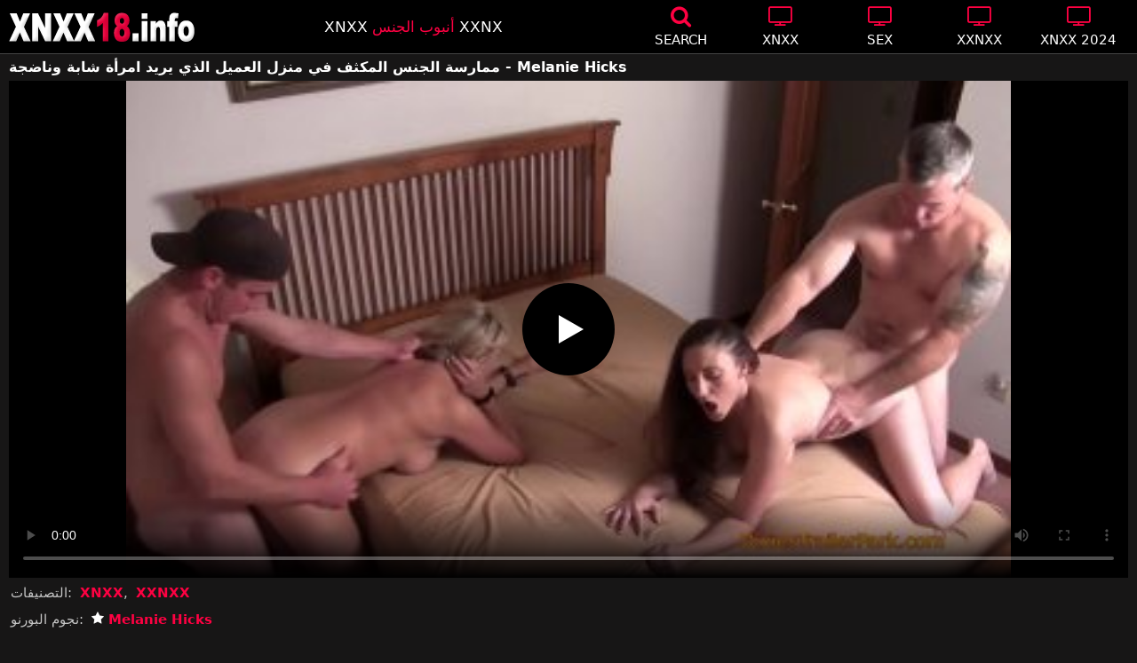

--- FILE ---
content_type: text/html; charset=UTF-8
request_url: https://xnxx18.info/%D9%85%D9%85%D8%A7%D8%B1%D8%B3%D8%A9-%D8%A7%D9%84%D8%AC%D9%86%D8%B3-%D8%A7%D9%84%D9%85%D9%83%D8%AB%D9%81-%D9%81%D9%8A-%D9%85%D9%86%D8%B2%D9%84-%D8%A7%D9%84%D8%B9%D9%85%D9%8A%D9%84-%D8%A7%D9%84%D8%B0/
body_size: 11794
content:
<!DOCTYPE html><html lang=ar><head><meta charset="utf-8"><meta name="viewport" content="width=device-width, initial-scale=1"><title>ممارسة الجنس المكثف في منزل العميل الذي يريد امرأة شابة وناضجة - Melanie Hicks</title><meta name="description" content="يمارس الجنس مع امرأة ناضجة ولكن أيضًا مع امرأة شابة في المنزل ويلتزمان به عندما يتعلق الأمر بالسيطرة الجنسية. - XNXX"><meta property="og:type" content="video.other"><meta property="og:title" content="ممارسة الجنس المكثف في منزل العميل الذي يريد امرأة شابة وناضجة - Melanie Hicks"><meta property="og:description" content="يمارس الجنس مع امرأة ناضجة ولكن أيضًا مع امرأة شابة في المنزل ويلتزمان به عندما يتعلق الأمر بالسيطرة الجنسية. - XNXX"><meta property="og:url" content="https://xnxx18.info/%d9%85%d9%85%d8%a7%d8%b1%d8%b3%d8%a9-%d8%a7%d9%84%d8%ac%d9%86%d8%b3-%d8%a7%d9%84%d9%85%d9%83%d8%ab%d9%81-%d9%81%d9%8a-%d9%85%d9%86%d8%b2%d9%84-%d8%a7%d9%84%d8%b9%d9%85%d9%8a%d9%84-%d8%a7%d9%84%d8%b0/"><meta property="og:site_name" content="XNXX 2026 ، XXNXX ، فيديوهات جنسية مجانية www.xnxx.com"><meta name="twitter:card" content="summary_large_image"><meta name="twitter:title" content="ممارسة الجنس المكثف في منزل العميل الذي يريد امرأة شابة وناضجة - Melanie Hicks"><meta name="twitter:description" content="يمارس الجنس مع امرأة ناضجة ولكن أيضًا مع امرأة شابة في المنزل ويلتزمان به عندما يتعلق الأمر بالسيطرة الجنسية. - XNXX"><meta name="twitter:image" content="/thumb_vid/29034/29034.jpg"><link rel="shortcut icon" href=https://xnxx18.info/favicon.ico type=image/x-icon><link rel=icon href=https://xnxx18.info/favicon.ico type=image/x-icon><style>@font-face{font-family:'icomoon';src:url('/fonts/icomoon.eot');src:url('/fonts/icomoon.eot') format('embedded-opentype'), url('/fonts/icomoon.ttf') format('truetype'), url('/fonts/icomoon.woff') format('woff'), url('/fonts/icomoon.svg') format('svg');font-weight:normal;font-style:normal;font-display:block}[class^="icon-"],[class*=" icon-"]{font-family:'icomoon' !important;speak:none;font-style:normal;font-weight:normal;font-variant:normal;text-transform:none;line-height:1;-webkit-font-smoothing:antialiased;-moz-osx-font-smoothing:grayscale}.icon-tag:before{content:"\e909"}.icon-clock-o:before{content:"\e900"}.icon-bars:before{content:"\e908"}.icon-calendar:before{content:"\e901"}.icon-tags:before{content:"\e902"}.icon-star:before{content:"\e903"}.icon-tasks:before{content:"\e904"}.icon-television:before{content:"\e905"}.icon-tv:before{content:"\e905"}.icon-search:before{content:"\e906"}.icon-video-camera:before{content:"\e907"}html,body{font-family:-apple-system,system-ui,BlinkMacSystemFont,Segoe UI,Roboto,Oxygen,Ubuntu,Cantarell,Fira Sans,Droid Sans,Helvetica Neue,sans-serif;background-color:#171616;margin:0;padding:0;color:#fff}a{text-decoration:none;color:#fff}a:focus{outline:0}h1,h2,h3,h4,h5{font-size:17px;margin:0 0 6px;padding:0}input:focus,textarea:focus,select:focus{outline:none}.site-desc,.desc{font-size:17px;font-weight:normal;margin:0}.site-desc b, .desc b{color:#ff0142;font-weight:normal}ul,p{list-style:none;margin:0;padding:0}h1.headline{font-size:1.2em}h2.headline{font-size:18px;font-weight:700;display:block}.margin{margin:20px 0}.roz{color:#ff0142}.white{color:#fff}.black{color:#535353}.clear{clear:both}.center{text-align:center}.header{top:0;left:0;width:100%;height:60px;z-index:1000;background:#000;display:flex;border-bottom:1px solid #444}.header-wrapper{width:1470px;margin:0 auto;padding-top:5px;max-height:50px;height:50px;-webkit-box-pack:justify;justify-content:space-between;-webkit-box-align:center;align-items:center;display:flex}.mobile-menu{font-size:32px;display:none}.onlymob{display:none !important}.mob-header{height:110px}.logo{background:url(/images/logo.png) no-repeat;height:35px;width:210px;text-indent:-99em;float:left;overflow:hidden}.site-info{width:260px;text-align:center}.displayyes{display:block}.displayno{display:block}.nav ul{display:flex}.nav li{width:110px;height:55px;max-height:70px;min-height:30px;display:flex;cursor:pointer;border-left:1px solid transparent;border-right:1px solid transparent;-webkit-box-align:center;-webkit-box-pack:center}.nav li:hover{border-left-color:#909090;border-right-color:#909090}.nav li a,.bbx{color:#FFF;display:-webkit-box;display:-ms-flexbox;display:flex;height:100%;width:100%;-webkit-box-pack:center;-ms-flex-pack:center;justify-content:center;-webkit-box-align:center;-ms-flex-align:center;align-items:center;font-size:25px;font-weight:400;line-height:55px;text-transform:uppercase;text-decoration:none;-webkit-box-orient:vertical;-webkit-box-direction:normal;-ms-flex-direction:column;flex-direction:column}.text-menu{font-size:15px;line-height:18px;margin:5px 0 0}.search-video{font-size:28px;display:none}.content{width:100%}.conter h1,h2{margin:7px 0 5px}.conte a{color:#f8411c}.content{margin:0 auto;width:1470px;padding:5px 0 20px;min-height:845px}.tags{font-size:13px;margin:0 0 20px;width:100%;float:left}.tags li{display:inline-block;margin:0 0.5% 10px 0.5%;width:19%}.player-wrapper{width:100%}.player{height:560px;position:relative}.chann{background:#b50b35;color:#fff;padding:8px;text-align:center;font-weight:400;display:block;-o-transition:background-color .3s;transition:background-color .3s;margin:12px 0}.chann .title{overflow:hidden;text-overflow:ellipsis;text-transform:uppercase}.video-description{padding:7px 0 0 2px;color:#c6c6c6}.video-description b{color:#fff}.bolded{font-weight:700;margin:0 0 0 4px;color:#ff0142;line-height:25px}.bolded:hover{color:#fff}.similar{font-size:18px;margin:15px 0 15px;display:inline-block;width:100%}.more-videos{text-align:center;margin:10px 0 20px}.more-videos a{width:260px;margin:0 0.8% 0 0;background-color:#ff0142;color:#000;padding:10px 0;border-radius:2px;display:inline-block}.top-tags{position:relative;width:100%;margin-bottom:5px;text-align:center;overflow:hidden;text-overflow:ellipsis}.top-tag{display:inline-block;background-color:#2f2c2c;color:#ddd;font-weight:700;font-size:13px;height:40px;line-height:40px;padding:0 15px;margin:4px 3px;border-radius:4px;-webkit-transition:background-color .15s linear;transition:background-color .15s linear;white-space:nowrap}.top-tag:hover{background-color:#ff0142}.video-item{position:relative;float:left;margin:0 0.5% 15px;width:24%;height:auto}.video-item img{width:100%;height:100%;border-radius:5px;position:absolute;top:0;bottom:0;object-fit:cover}.video-thumb{width:100%;display:block;margin:auto}.video-thumb a{width:100%;position:relative;padding-top:53%;display:block}.video-title-cat{float:left;font-size:15px;margin-left:2px;font-weight:bold}.video-title a{font-size:14px;color:#fff;margin-top:5px;line-height:14px;height:18px;overflow:hidden;text-overflow:ellipsis;white-space:nowrap;display:block}.video-hd{padding:0 5px 2px;background:#ff0142;color:#fff;position:absolute;top:7px;right:3px;border-radius:5px;font-size:15px;font-weight:600}.video-found{float:right;font-size:15px}.video-item:hover .video-title a{color:#ff0142}.star-item{width:356px}.star-item img{border-radius:5px}.star-item{position:relative;float:left;margin:0 5px 14px;width:284px;height:auto}.star-item-title{float:left;font-size:14px;margin-left:2px;font-weight:bold}.star-item-videos{float:right;font-size:15px;margin-right:2px}.video-info{position:absolute;display:block;right:3px;bottom:25px;color:#fff;background:rgba(0, 0, 0, 0.77);border-radius:4px;padding:4px 6px;text-align:center;font-size:14px}.pages{margin:30px 0;text-align:center;clear:both}.current{background-color:#ff0142 !important}.page-item:hover{background-color:#ff0142 !important}.page-item,.prev-page-desk{background-color:#222;border:none;color:#fff;font-size:15px;line-height:40px;padding:14px;margin:0 2px;font-weight:normal;-webkit-transition:background-color .15s linear;transition:background-color .15s linear}.prev-page{display:inline-block;width:48%;margin:0 0.8% 0 0;background-color:#ff0142;color:#000;padding:10px 0;border-radius:2px}.next-page{display:none;width:48%;margin:0 0 0 0.5%;background-color:#ff0142;color:#000;padding:10px 0;border-radius:2px}.list-trends{margin:20px 0;font-size:13px}.list-trends li{display:inline-block;width:15%;margin:0.25% 0.7%;padding:10px 0;border-bottom:1px solid #444;white-space:nowrap;text-overflow:ellipsis;overflow:hidden}.list-trends li a{font-weight:bold}.list-trends li a:hover{color:#ff0142}.channel-title,.tag-title{float:left;margin:15px}.channel-vids,.tag-vids{float:right;margin:15px}.channels{float:left;width:100%;margin-bottom:20px}.channels li{font-size:16px;width:18.8%;float:left;border-bottom:1px solid #444;margin:0 0.5%;font-weight:bold}.tags li{font-size:16px;width:18.8%;float:left;border-bottom:1px solid #444;margin:0 0.5%}.site-description{font-size:13px;margin:0 0 20px}.site-description p{margin:3px 0 5px;color:#f4f4f4}.site-description h4 b, h2 b, h3 b{color:#fff;font-weight:bold}.aboutus{text-align:center;margin:5px 0 0}.aboutus img{margin:10px 0 0}.aboutus a{font-size:0.83rem;font-weight:700;padding:0 10px}.aboutus a:hover{color:#ff0142}.aboutus .last{border-right:none}.footer{margin:0 auto;text-align:center;color:#d0d0d0;background:#000;border-top:1px solid #444;font-size:12px;line-height:22px}.footer a{margin:6px 6px 0;font-size:15px;font-weight:bold;display:inline-block}.footer p{margin:3px 0 7px}.search-pop{position:absolute;display:none;top:10%;min-height:41px;max-height:451px;height:41px;width:80%;left:50%;-webkit-transform:translateX(-50%);transform:translateX(-50%);background:#fff;-webkit-box-shadow:-23.9px 29.5px 43px 0 rgba(0, 0, 0, 0.28);box-shadow:-23.9px 29.5px 43px 0 rgba(0, 0, 0, 0.28);border:solid 10px #ff0142;max-width:430px;padding:20px 30px 20px 20px;z-index:9999}.search-text{height:40px;padding:0 45px 0 15px;border:1px solid #ccc;border-radius:20px;background:#fff;color:#303030;font-size:18px;line-height:40px;box-sizing:border-box;transition:box-shadow .15s ease;float:left;width:100%}.search-submit{border:0;right:10px;margin-left:-37px;background:none;cursor:pointer;padding:7px 0 0;font-size:22px}.search-pop-close::before,.search-pop-close::after{content:'';position:absolute;top:50%;left:50%;-webkit-transform:translate(-50%, -50%) rotate(45deg);transform:translate(-50%, -50%) rotate(45deg);width:2px;height:30px;background-color:#fff}.search-pop-close::after{-webkit-transform:translate(-50%, -50%) rotate(-45deg);transform:translate(-50%, -50%) rotate(-45deg)}.search-pop-close{position:absolute;top:-35px;right:-35px;width:60px;height:60px;border-radius:50px;background-color:#ff0142;cursor:pointer}video{width:100%;height:100%;background:#000}video:focus{outline:0}#video-play{position:absolute;top:50%;left:50%;transform:translate(-50%, -50%);width:6.5em;height:6.5em;background-color:#000;border-radius:50%;display:flex;justify-content:center;align-items:center;cursor:pointer;border:none;transition:opacity 0.3s}#video-play::before{content:'';display:inline-block;width:0;height:0;font-size:40px;margin-left:5px;border-left:0.7em solid white;border-top:0.4em solid transparent;border-bottom:0.4em solid transparent}.playing #video-play{display:none}@media (max-width: 1490px){.header-wrapper{width:100%;padding:5px 10px 0 10px}h1.headline{font-size:1em}.content{width:auto;padding-left:10px;padding-right:10px}.video-description{font-size:15px;padding:5px 0 0 2px}.similar{font-size:16px;margin:12px 0 15px}.video-item{width:24%;margin:0 0.5% 15px}.video-item img{border:0}.video-hd{top:3px;font-size:14px}.star-item{margin:0 0.5% 14px;width:19%}.video-info{font-size:12px}.list-trends li{width:18%;margin:0.25% 0.8%}.footer{width:100%}.channels li, .tags li{width:23.8%}}@media (max-width: 1230px){.list-trends li{width:23%;margin:0.25% 0.8%}.star-item{position:relative;float:left;margin:0 0.5% 14px;width:24%;height:auto}.channels li, .tags li{width:31.8%}}@media (max-width: 1200px){.site-info{display:none}}@media (max-width: 1005px){.header-wrapper{width:100%;padding:5px 10px 0 10px}.mobile-menu,.search-video{display:block}.logo{margin:0 auto;float:unset}#nav ul{position:absolute;z-index:950;width:100%;background:#303030;right:0;display:block}#nav li{border-bottom:1px solid #000;height:unset;width:unset}#nav li a{display:block;position:relative;height:22px;padding-left:10px;background:#303030;font-size:15px;padding:11px 0 11px 5px}.nav{display:none;width:100%;height:45px;position:absolute;top:60px;margin:0 0 0 -10px;padding:2px 0 0 0;border-top:1px solid #444}ul>li.nomob{display:none}.nav li{width:19%;height:45px;min-height:30px;border-left:0;border-right:0;margin:0 1% 0 0}.nav li a{font-size:13px;line-height:unset}.text-menu{font-size:16px;line-height:unset;margin:5px 0 0 3px}.onlymob{display:block !important}.top-tags{display:none}h2.headline{font-size:16px}h1,h2,h3,h4,h5{font-size:14px}.site-desc{font-size:14px}.player{height:54vw}.video-item{width:32%;margin:0 0.66% 15px}.video-hd{font-size:13px}.star-item{margin:0 0.66% 14px;width:32%}.channels li, .tags li{font-size:13px;width:48.8%}.channel-title,.channel-vids,.tag-title,.tag-vids{margin:10px}.page-item{display:none}.prev-page,.next-page{font-size:13px;display:inline-block}.search-pop{width:70%}}@media (max-width: 900px){.list-trends li{width:30%;margin:0.25% 1.4%}}@media (max-width: 720px){.video-item{width:48%;margin:0 1% 15px}.star-item{margin:0 0.9% 14px;width:48.2%}.list-trends li{width:48%;margin:0.6% 0.7%}.search-pop-close::before,.search-pop-close::after{height:20px}.search-pop{padding:15px 20px 15px 15px;border:solid 7px #ff0142}.search-pop-close{top:-23px;right:-23px;width:40px;height:40px}.search-text{font-size:16px}.aboutus a{font-size:0.7rem}}@media (max-width: 470px){h1,h2,h3,h4,h5{font-size:16px}.site-desc{font-size:14px}.header-wrapper{width:100%;padding:5px 5px 0 5px}.content{width:auto;padding-left:5px;padding-right:5px}.player{height:55vw;max-height:105vw}#video-play{top:48%;width:5.5em;height:5.5em}.text-menu{text-transform:none}.nav{margin:0 0 0 -5px}h1.headline{font-size:16px}h2.headline{font-size:16px}.similar{font-size:15px;margin:12px 0 5px}.video-description{font-size:14px;padding:3px 0 0 2px}.bolded{font-size:15px;line-height:23px;margin:0 0 0 5px}.video-item{width:48% !important;margin:0 1% 15px !important}.star-item{margin:0 0 10px;width:100%}.channels li, .tags li{font-size:15px;width:100%;padding:0;margin:0}.channel-title,.channel-vids,.tag-title{margin:15px 5px}.list-trends li{width:100%;margin:0}.video-info{font-size:12px}.more-videos a{font-size:14px}.aboutus a{font-size:0.72rem}}</style><meta name='robots' content='max-image-preview:large'><style id=wp-img-auto-sizes-contain-inline-css>img:is([sizes=auto i],[sizes^="auto," i]){contain-intrinsic-size:3000px 1500px}</style><link rel=canonical href=https://xnxx18.info/%d9%85%d9%85%d8%a7%d8%b1%d8%b3%d8%a9-%d8%a7%d9%84%d8%ac%d9%86%d8%b3-%d8%a7%d9%84%d9%85%d9%83%d8%ab%d9%81-%d9%81%d9%8a-%d9%85%d9%86%d8%b2%d9%84-%d8%a7%d9%84%d8%b9%d9%85%d9%8a%d9%84-%d8%a7%d9%84%d8%b0/ ></head><body><div class=header id=header><div class=header-wrapper><div class=mobile-menu id=mobile-menu onclick=mobile_menu()> <i class="roz icon-bars"></i></div> <a class=logo href=/ target=_self title=XNXX>XNXX</a><div class=site-info><div class=site-desc>XNXX <b>أنبوب الجنس</b> XXNX</div></div><div class=nav id=nav><ul> <li class=nomob><div class=bbx onclick=search_show()><i class="roz icon-search"></i> <span class=text-menu>Search</span></div></li> <li><a href=https://xnxx18.info/x/xnxx/ title=XNXX><i class="roz icon-tv"></i> <span class=text-menu>XNXX</span></a></li> <li><a href=https://xnxx18.info/x/sex/ title=SEX><i class="roz icon-tv"></i> <span class=text-menu>SEX</span></a></li> <li><a href=https://xnxx18.info/x/xxnxx/ title=XXNXX><i class="roz icon-tv"></i> <span class=text-menu>XXNXX</span></a></li> <li><a href=https://xnxx18.info/x/xnxx-2024/ title="XNXX 2024"><i class="roz icon-tv"></i> <span class=text-menu>XNXX 2024</span></a></li> <li class=onlymob><a href=https://xnxx18.info/x/brazzers/ title=BRAZZERS><i class="roz icon-tv"></i> <span class=text-menu>BRAZZERS</span></a></li><li class=onlymob><a href=https://xnxx18.info/x/redtube/ title=REDTUBE><i class="roz icon-tv"></i> <span class=text-menu>REDTUBE</span></a></li><li class=onlymob><a href=https://xnxx18.info/x/tube8/ title=TUBE8><i class="roz icon-tv"></i> <span class=text-menu>TUBE8</span></a></li><li class=onlymob><a href=https://xnxx18.info/x/xhamster/ title=XHAMSTER><i class="roz icon-tv"></i> <span class=text-menu>XHAMSTER</span></a></li><li class=onlymob><a href=https://xnxx18.info/x/xvideos/ title=XVIDEOS><i class="roz icon-tv"></i> <span class=text-menu>XVIDEOS</span></a></li><li class=onlymob><a href=https://xnxx18.info/x/xxnx/ title=XXNX><i class="roz icon-tv"></i> <span class=text-menu>XXNX</span></a></li><li class=onlymob><a href=https://xnxx18.info/x/xxx/ title=XXX><i class="roz icon-tv"></i> <span class=text-menu>XXX</span></a></li><li class=onlymob><a href=https://xnxx18.info/x/youporn/ title=YOUPORN><i class="roz icon-tv"></i> <span class=text-menu>YOUPORN</span></a></li></ul></div><div class=search-video id=search-video onclick=search_show()> <i class=icon-search></i></div></div></div><div class=content><h1 class="headline">ممارسة الجنس المكثف في منزل العميل الذي يريد امرأة شابة وناضجة - Melanie Hicks</h1><div class=player-wrapper><div class=player id=player><video id=videoplayer preload=none poster=/thumb_vid/29034/29034.jpg controls playsinline> <source src="https://cdn.xnxx18.info/video/?v=29034&e=1769412985&t=aUFaenBrb2hZVFZEL3ByQUxqWlpzUT09" type=application/vnd.apple.mpegurl></video><div id=video-play></div></div><div class=video-description> التصنيفات: <a href=https://xnxx18.info/x/xnxx/ title=XNXX class=bolded>XNXX</a>, <a href=https://xnxx18.info/x/xxnxx/ title=XXNXX class=bolded>XXNXX</a></div><div class=video-description> نجوم البورنو: <a href="https://xnxx18.info/?s=Melanie+Hicks" class=bolded title="Melanie Hicks"><i class="white icon-star"></i> Melanie Hicks</a></div><div class=video-description> قناة اباحية: <a href="https://xnxx18.info/?s=Dixies+Trailer+Park" class=bolded title="Dixies Trailer Park"><i class="white icon-tv"></i> Dixies Trailer Park</a></div><div class=video-description>وصف: <b>يمارس الجنس مع امرأة ناضجة ولكن أيضًا مع امرأة شابة في المنزل ويلتزمان به عندما يتعلق الأمر بالسيطرة الجنسية.</b></div><div class=video-description> العلامات: <a class=bolded href=https://xnxx18.info/t/%d8%a7%d9%84%d8%ac%d9%86%d8%b3/  title=الجنس rel=tag>الجنس</a>, <a class=bolded href=https://xnxx18.info/t/%d8%a7%d9%84%d8%b0%d9%8a/  title=الذي rel=tag>الذي</a>, <a class=bolded href=https://xnxx18.info/t/%d8%a7%d9%84%d8%b9%d9%85%d9%8a%d9%84/  title=العميل rel=tag>العميل</a>, <a class=bolded href=https://xnxx18.info/t/%d8%a7%d9%84%d9%85%d9%83%d8%ab%d9%81/  title=المكثف rel=tag>المكثف</a>, <a class=bolded href=https://xnxx18.info/t/%d8%a7%d9%85%d8%b1%d8%a3%d8%a9/  title=امرأة rel=tag>امرأة</a>, <a class=bolded href=https://xnxx18.info/t/%d8%b4%d8%a7%d8%a8%d8%a9/  title=شابة rel=tag>شابة</a>, <a class=bolded href=https://xnxx18.info/t/%d9%85%d9%85%d8%a7%d8%b1%d8%b3%d8%a9/  title=ممارسة rel=tag>ممارسة</a>, <a class=bolded href=https://xnxx18.info/t/%d9%85%d9%86%d8%b2%d9%84/  title=منزل rel=tag>منزل</a>, <a class=bolded href=https://xnxx18.info/t/%d9%88%d9%86%d8%a7%d8%b6%d8%ac%d8%a9/  title=وناضجة rel=tag>وناضجة</a>, <a class=bolded href=https://xnxx18.info/t/%d9%8a%d8%b1%d9%8a%d8%af/  title=يريد rel=tag>يريد</a></div><div class=video-description> <i class="roz icon-calendar"></i> 15.06.2023 <i class="roz icon-clock-o"></i> 10:25</div></div><h2 class="similar">مقاطع فيديو XNXX أخرى</h2><div class=video-item><div class=video-thumb> <a href=https://xnxx18.info/%d9%85%d8%aa%d8%b7%d8%b1%d9%81%d8%a7%d9%86-%d9%82%d9%81%d8%b2%d9%88%d8%a7-%d9%81%d9%8a-%d8%a7%d9%84%d9%85%d8%b3%d8%a8%d8%ad-%d9%88%d9%8a%d8%b1%d9%8a%d8%af%d9%88%d9%86-%d9%85%d9%85%d8%a7%d8%b1%d8%b3/ title="متطرفان قفزوا في المسبح ويريدون ممارسة الجنس تحت الماء - Melanie Hicks"> <img src="[data-uri]" width=356 height=200 alt="متطرفان قفزوا في المسبح ويريدون ممارسة الجنس تحت الماء - Melanie Hicks" data-lazy-src=/thumb_vid/21522/21522.jpg> </a></div><div class=video-title> <a href=https://xnxx18.info/%d9%85%d8%aa%d8%b7%d8%b1%d9%81%d8%a7%d9%86-%d9%82%d9%81%d8%b2%d9%88%d8%a7-%d9%81%d9%8a-%d8%a7%d9%84%d9%85%d8%b3%d8%a8%d8%ad-%d9%88%d9%8a%d8%b1%d9%8a%d8%af%d9%88%d9%86-%d9%85%d9%85%d8%a7%d8%b1%d8%b3/ title="متطرفان قفزوا في المسبح ويريدون ممارسة الجنس تحت الماء - Melanie Hicks">متطرفان قفزوا في المسبح ويريدون ممارسة الجنس تحت الماء - Melanie Hicks</a></div></div><div class=video-item><div class=video-thumb> <a href=https://xnxx18.info/%d9%87%d8%b0%d9%87-%d8%a7%d9%84%d9%85%d8%b1%d8%a3%d8%a9-%d8%aa%d9%84%d8%aa%d9%87%d9%85-%d8%a7%d9%84%d8%af%d9%8a%d9%83-%d9%81%d9%8a-%d9%83%d9%84-%d9%81%d8%b1%d8%b5%d8%a9-%d8%aa%d8%aa%d8%a7%d8%ad-%d9%84/ title="هذه المرأة تلتهم الديك في كل فرصة تتاح لها وتريد أن تمتص وتشعر بالارتياح - Melanie Hicks"> <img src="[data-uri]" width=356 height=200 alt="هذه المرأة تلتهم الديك في كل فرصة تتاح لها وتريد أن تمتص وتشعر بالارتياح - Melanie Hicks" data-lazy-src=/thumb_vid/37637/37637.jpg> </a></div><div class=video-title> <a href=https://xnxx18.info/%d9%87%d8%b0%d9%87-%d8%a7%d9%84%d9%85%d8%b1%d8%a3%d8%a9-%d8%aa%d9%84%d8%aa%d9%87%d9%85-%d8%a7%d9%84%d8%af%d9%8a%d9%83-%d9%81%d9%8a-%d9%83%d9%84-%d9%81%d8%b1%d8%b5%d8%a9-%d8%aa%d8%aa%d8%a7%d8%ad-%d9%84/ title="هذه المرأة تلتهم الديك في كل فرصة تتاح لها وتريد أن تمتص وتشعر بالارتياح - Melanie Hicks">هذه المرأة تلتهم الديك في كل فرصة تتاح لها وتريد أن تمتص وتشعر بالارتياح - Melanie Hicks</a></div></div><div class=video-item><div class=video-thumb> <a href=https://xnxx18.info/%d8%aa%d8%ae%d9%84%d8%b9-%d9%85%d9%84%d8%a7%d8%a8%d8%b3%d9%87%d8%a7-%d9%81%d8%aa%d8%a7%d8%a9-%d9%85%d9%88%d8%b4%d9%88%d9%85%d8%a9-%d9%84%d9%87%d8%a7-%d8%ab%d8%af%d9%8a-%d9%83%d8%a8%d9%8a%d8%b1-%d9%88/ title="تخلع ملابسها فتاة موشومة لها ثدي كبير وقطع سميكة - Melanie Hicks"> <img src="[data-uri]" width=356 height=200 alt="تخلع ملابسها فتاة موشومة لها ثدي كبير وقطع سميكة - Melanie Hicks" data-lazy-src=/thumb_vid/20501/20501.jpg> </a></div><div class=video-title> <a href=https://xnxx18.info/%d8%aa%d8%ae%d9%84%d8%b9-%d9%85%d9%84%d8%a7%d8%a8%d8%b3%d9%87%d8%a7-%d9%81%d8%aa%d8%a7%d8%a9-%d9%85%d9%88%d8%b4%d9%88%d9%85%d8%a9-%d9%84%d9%87%d8%a7-%d8%ab%d8%af%d9%8a-%d9%83%d8%a8%d9%8a%d8%b1-%d9%88/ title="تخلع ملابسها فتاة موشومة لها ثدي كبير وقطع سميكة - Melanie Hicks">تخلع ملابسها فتاة موشومة لها ثدي كبير وقطع سميكة - Melanie Hicks</a></div></div><div class=video-item><div class=video-thumb> <a href=https://xnxx18.info/%d8%aa%d8%b1%d9%8a%d8%af-%d9%81%d8%aa%d8%a7%d8%aa%d8%a7%d9%86-%d8%b0%d9%88%d8%a7%d8%aa-%d8%a7%d9%84%d8%b5%d8%af%d9%88%d8%b1-%d8%a7%d9%84%d9%83%d8%a8%d9%8a%d8%b1%d8%a9-%d9%88%d8%a7%d9%84%d8%ac%d9%85/ title="تريد فتاتان ذوات الصدور الكبيرة والجميلة مص نفس الديك وممارسة الجنس مع نفس الشيء - Melanie Hicks, Clover Baltimore"> <img src="[data-uri]" width=356 height=200 alt="تريد فتاتان ذوات الصدور الكبيرة والجميلة مص نفس الديك وممارسة الجنس مع نفس الشيء - Melanie Hicks, Clover Baltimore" data-lazy-src=/thumb_vid/23001/23001.jpg> </a></div><div class=video-title> <a href=https://xnxx18.info/%d8%aa%d8%b1%d9%8a%d8%af-%d9%81%d8%aa%d8%a7%d8%aa%d8%a7%d9%86-%d8%b0%d9%88%d8%a7%d8%aa-%d8%a7%d9%84%d8%b5%d8%af%d9%88%d8%b1-%d8%a7%d9%84%d9%83%d8%a8%d9%8a%d8%b1%d8%a9-%d9%88%d8%a7%d9%84%d8%ac%d9%85/ title="تريد فتاتان ذوات الصدور الكبيرة والجميلة مص نفس الديك وممارسة الجنس مع نفس الشيء - Melanie Hicks, Clover Baltimore">تريد فتاتان ذوات الصدور الكبيرة والجميلة مص نفس الديك وممارسة الجنس مع نفس الشيء - Melanie Hicks, Clover Baltimore</a></div></div><div class=video-item><div class=video-thumb> <a href=https://xnxx18.info/%d9%8a%d9%85%d9%83%d9%86-%d9%84%d9%84%d8%b7%d8%a8%d9%8a%d8%a8-%d9%81%d9%8a-%d9%85%d8%b1%d8%ad%d9%84%d8%a9-%d9%85%d8%a7-%d8%a3%d9%86-%d9%8a%d8%b3%d8%aa%d8%ba%d9%84-%d8%a7%d9%84%d9%85%d8%b1%d9%8a%d8%b6/ title="يمكن للطبيب في مرحلة ما أن يستغل المريض الذي لديه ويمكنه حتى - Melanie Hicks, Mike Hancho"> <img src="[data-uri]" width=356 height=200 alt="يمكن للطبيب في مرحلة ما أن يستغل المريض الذي لديه ويمكنه حتى - Melanie Hicks, Mike Hancho" data-lazy-src=/thumb_vid/38650/38650.jpg> </a></div><div class=video-title> <a href=https://xnxx18.info/%d9%8a%d9%85%d9%83%d9%86-%d9%84%d9%84%d8%b7%d8%a8%d9%8a%d8%a8-%d9%81%d9%8a-%d9%85%d8%b1%d8%ad%d9%84%d8%a9-%d9%85%d8%a7-%d8%a3%d9%86-%d9%8a%d8%b3%d8%aa%d8%ba%d9%84-%d8%a7%d9%84%d9%85%d8%b1%d9%8a%d8%b6/ title="يمكن للطبيب في مرحلة ما أن يستغل المريض الذي لديه ويمكنه حتى - Melanie Hicks, Mike Hancho">يمكن للطبيب في مرحلة ما أن يستغل المريض الذي لديه ويمكنه حتى - Melanie Hicks, Mike Hancho</a></div></div><div class=video-item><div class=video-thumb> <a href=https://xnxx18.info/%d9%8a%d9%8f%d9%82%d8%a8%d9%90%d9%91%d9%84-%d9%87%d8%b0%d9%87-%d8%a7%d9%84%d8%b9%d8%a7%d9%87%d8%b1%d8%a9-%d8%a8%d8%a8%d8%b7%d8%a1-%d8%a8%d9%85%d8%a4%d8%ae%d8%b1%d8%a9-%d9%83%d8%a8%d9%8a%d8%b1%d8%a9/ title="يُقبِّل هذه العاهرة ببطء بمؤخرة كبيرة على الرقبة ويريد إثارتها. - Melanie Hicks"> <img src="[data-uri]" width=356 height=200 alt="يُقبِّل هذه العاهرة ببطء بمؤخرة كبيرة على الرقبة ويريد إثارتها. - Melanie Hicks" data-lazy-src=/thumb_vid/39728/39728.jpg> </a></div><div class=video-title> <a href=https://xnxx18.info/%d9%8a%d9%8f%d9%82%d8%a8%d9%90%d9%91%d9%84-%d9%87%d8%b0%d9%87-%d8%a7%d9%84%d8%b9%d8%a7%d9%87%d8%b1%d8%a9-%d8%a8%d8%a8%d8%b7%d8%a1-%d8%a8%d9%85%d8%a4%d8%ae%d8%b1%d8%a9-%d9%83%d8%a8%d9%8a%d8%b1%d8%a9/ title="يُقبِّل هذه العاهرة ببطء بمؤخرة كبيرة على الرقبة ويريد إثارتها. - Melanie Hicks">يُقبِّل هذه العاهرة ببطء بمؤخرة كبيرة على الرقبة ويريد إثارتها. - Melanie Hicks</a></div></div><div class=video-item><div class=video-thumb> <a href=https://xnxx18.info/%d9%83%d9%84-%d9%88%d8%a7%d8%ad%d8%af%d8%a9-%d9%85%d9%86-%d9%87%d8%a4%d9%84%d8%a7%d8%a1-%d8%a7%d9%84%d8%b9%d8%a7%d9%87%d8%b1%d8%a7%d8%aa-%d8%a7%d9%84%d8%ac%d9%85%d9%8a%d9%84%d8%a7%d8%aa-%d9%8a%d8%aa/ title="كل واحدة من هؤلاء العاهرات الجميلات يتمتعن بقضيبهن في كس وحمار - Cory Chase, Melanie Hicks, Luke Longly"> <img src="[data-uri]" width=356 height=200 alt="كل واحدة من هؤلاء العاهرات الجميلات يتمتعن بقضيبهن في كس وحمار - Cory Chase, Melanie Hicks, Luke Longly" data-lazy-src=/thumb_vid/29362/29362.jpg> </a></div><div class=video-title> <a href=https://xnxx18.info/%d9%83%d9%84-%d9%88%d8%a7%d8%ad%d8%af%d8%a9-%d9%85%d9%86-%d9%87%d8%a4%d9%84%d8%a7%d8%a1-%d8%a7%d9%84%d8%b9%d8%a7%d9%87%d8%b1%d8%a7%d8%aa-%d8%a7%d9%84%d8%ac%d9%85%d9%8a%d9%84%d8%a7%d8%aa-%d9%8a%d8%aa/ title="كل واحدة من هؤلاء العاهرات الجميلات يتمتعن بقضيبهن في كس وحمار - Cory Chase, Melanie Hicks, Luke Longly">كل واحدة من هؤلاء العاهرات الجميلات يتمتعن بقضيبهن في كس وحمار - Cory Chase, Melanie Hicks, Luke Longly</a></div></div><div class=video-item><div class=video-thumb> <a href=https://xnxx18.info/%d9%87%d8%b0%d9%87-%d8%a7%d9%84%d9%83%d9%84%d8%a8%d8%a7%d8%aa-%d8%a7%d9%84%d8%ac%d9%85%d9%8a%d9%84%d8%a9-%d9%83%d8%a8%d9%8a%d8%b1%d8%a9-%d9%88%d9%86%d8%a7%d8%b6%d8%ac%d8%a9-%d9%88%d8%aa%d8%b1%d9%8a/ title="هذه الكلبات الجميلة كبيرة وناضجة وتريد أن تمتص الديك - Lady Fyre,  Dee Williams"> <img src="[data-uri]" width=356 height=200 alt="هذه الكلبات الجميلة كبيرة وناضجة وتريد أن تمتص الديك - Lady Fyre,  Dee Williams" data-lazy-src=/thumb_vid/30996/30996.jpg> </a></div><div class=video-title> <a href=https://xnxx18.info/%d9%87%d8%b0%d9%87-%d8%a7%d9%84%d9%83%d9%84%d8%a8%d8%a7%d8%aa-%d8%a7%d9%84%d8%ac%d9%85%d9%8a%d9%84%d8%a9-%d9%83%d8%a8%d9%8a%d8%b1%d8%a9-%d9%88%d9%86%d8%a7%d8%b6%d8%ac%d8%a9-%d9%88%d8%aa%d8%b1%d9%8a/ title="هذه الكلبات الجميلة كبيرة وناضجة وتريد أن تمتص الديك - Lady Fyre,  Dee Williams">هذه الكلبات الجميلة كبيرة وناضجة وتريد أن تمتص الديك - Lady Fyre,  Dee Williams</a></div></div><div class=video-item><div class=video-thumb> <a href=https://xnxx18.info/%d9%85%d9%84%d9%82%d9%89-%d8%b9%d9%84%d9%89-%d8%a7%d9%84%d8%a3%d8%b1%d8%b6-%d8%8c-%d8%a3%d8%ab%d8%a7%d8%b1-%d9%87%d8%b0%d8%a7-%d8%a7%d9%84%d8%b1%d8%ac%d9%84-%d8%b0%d9%88-%d8%a7%d9%84%d9%82%d9%86%d8%a7/ title="ملقى على الأرض ، أثار هذا الرجل ذو القناع على وجهه شقراء جذابة وناضجة"> <img src="[data-uri]" width=356 height=200 alt="ملقى على الأرض ، أثار هذا الرجل ذو القناع على وجهه شقراء جذابة وناضجة" data-lazy-src=/thumb_vid/25183/25183.jpg> </a></div><div class=video-title> <a href=https://xnxx18.info/%d9%85%d9%84%d9%82%d9%89-%d8%b9%d9%84%d9%89-%d8%a7%d9%84%d8%a3%d8%b1%d8%b6-%d8%8c-%d8%a3%d8%ab%d8%a7%d8%b1-%d9%87%d8%b0%d8%a7-%d8%a7%d9%84%d8%b1%d8%ac%d9%84-%d8%b0%d9%88-%d8%a7%d9%84%d9%82%d9%86%d8%a7/ title="ملقى على الأرض ، أثار هذا الرجل ذو القناع على وجهه شقراء جذابة وناضجة">ملقى على الأرض ، أثار هذا الرجل ذو القناع على وجهه شقراء جذابة وناضجة</a></div></div><div class=video-item><div class=video-thumb> <a href=https://xnxx18.info/%d8%a7%d9%85%d8%b1%d8%a3%d8%a9-%d8%b3%d9%85%d8%b1%d8%a7%d8%a1-%d8%b1%d8%a7%d8%a6%d8%b9%d8%a9-%d8%b0%d8%a7%d8%aa-%d9%85%d8%a4%d8%ae%d8%b1%d8%a9-%d9%83%d8%a8%d9%8a%d8%b1%d8%a9-%d9%88%d9%86%d8%a7%d8%b6/ title="امرأة سمراء رائعة ذات مؤخرة كبيرة وناضجة ترغب في مص الديك وممارسة الجنس - Cathy Heaven, Mistress Mira"> <img src="[data-uri]" width=356 height=200 alt="امرأة سمراء رائعة ذات مؤخرة كبيرة وناضجة ترغب في مص الديك وممارسة الجنس - Cathy Heaven, Mistress Mira" data-lazy-src=/thumb_vid/29842/29842.jpg> </a></div><div class=video-title> <a href=https://xnxx18.info/%d8%a7%d9%85%d8%b1%d8%a3%d8%a9-%d8%b3%d9%85%d8%b1%d8%a7%d8%a1-%d8%b1%d8%a7%d8%a6%d8%b9%d8%a9-%d8%b0%d8%a7%d8%aa-%d9%85%d8%a4%d8%ae%d8%b1%d8%a9-%d9%83%d8%a8%d9%8a%d8%b1%d8%a9-%d9%88%d9%86%d8%a7%d8%b6/ title="امرأة سمراء رائعة ذات مؤخرة كبيرة وناضجة ترغب في مص الديك وممارسة الجنس - Cathy Heaven, Mistress Mira">امرأة سمراء رائعة ذات مؤخرة كبيرة وناضجة ترغب في مص الديك وممارسة الجنس - Cathy Heaven, Mistress Mira</a></div></div><div class=video-item><div class=video-thumb> <a href=https://xnxx18.info/%d8%a7%d9%84%d9%84%d8%b7%d9%8a%d9%81%d8%a9-%d8%b0%d8%a7%d8%aa-%d8%a7%d9%84%d9%82%d8%b1%d8%b7-%d9%81%d9%8a-%d8%b2%d8%b1-%d8%a8%d8%b7%d9%86%d9%87%d8%a7-%d8%aa%d9%85%d8%a7%d8%b1%d8%b3-%d8%a7%d9%84%d8%ac/ title="اللطيفة ذات القرط في زر بطنها تمارس الجنس المكثف مع العميل الذي يريد تصويرها -"> <img src="[data-uri]" width=356 height=200 alt="اللطيفة ذات القرط في زر بطنها تمارس الجنس المكثف مع العميل الذي يريد تصويرها -" data-lazy-src=/thumb_vid/38053/38053.jpg> </a></div><div class=video-title> <a href=https://xnxx18.info/%d8%a7%d9%84%d9%84%d8%b7%d9%8a%d9%81%d8%a9-%d8%b0%d8%a7%d8%aa-%d8%a7%d9%84%d9%82%d8%b1%d8%b7-%d9%81%d9%8a-%d8%b2%d8%b1-%d8%a8%d8%b7%d9%86%d9%87%d8%a7-%d8%aa%d9%85%d8%a7%d8%b1%d8%b3-%d8%a7%d9%84%d8%ac/ title="اللطيفة ذات القرط في زر بطنها تمارس الجنس المكثف مع العميل الذي يريد تصويرها -">اللطيفة ذات القرط في زر بطنها تمارس الجنس المكثف مع العميل الذي يريد تصويرها -</a></div></div><div class=video-item><div class=video-thumb> <a href=https://xnxx18.info/%d8%a7%d9%84%d9%83%d9%84%d8%a8%d8%a9-%d8%a7%d9%84%d9%81%d8%a7%d8%ae%d8%b1%d8%a9-%d8%b0%d8%a7%d8%aa-%d8%a7%d9%84%d8%b4%d8%b9%d8%b1-%d8%a7%d9%84%d9%85%d8%ac%d8%b9%d8%af-%d8%a7%d9%84%d8%b0%d9%8a-%d9%85/ title="الكلبة الفاخرة ذات الشعر المجعد الذي مارس الجنس في المؤخرة بينما تمتص الديك - Melanie Jane"> <img src="[data-uri]" width=356 height=200 alt="الكلبة الفاخرة ذات الشعر المجعد الذي مارس الجنس في المؤخرة بينما تمتص الديك - Melanie Jane" data-lazy-src=/thumb_vid/21029/21029.jpg> </a></div><div class=video-title> <a href=https://xnxx18.info/%d8%a7%d9%84%d9%83%d9%84%d8%a8%d8%a9-%d8%a7%d9%84%d9%81%d8%a7%d8%ae%d8%b1%d8%a9-%d8%b0%d8%a7%d8%aa-%d8%a7%d9%84%d8%b4%d8%b9%d8%b1-%d8%a7%d9%84%d9%85%d8%ac%d8%b9%d8%af-%d8%a7%d9%84%d8%b0%d9%8a-%d9%85/ title="الكلبة الفاخرة ذات الشعر المجعد الذي مارس الجنس في المؤخرة بينما تمتص الديك - Melanie Jane">الكلبة الفاخرة ذات الشعر المجعد الذي مارس الجنس في المؤخرة بينما تمتص الديك - Melanie Jane</a></div></div><div class=clear></div><div class="more-videos center"> <a href=https://xnxx18.info title="فيديوهات اكثر">فيديوهات اكثر</a></div><div class=clear></div></div><div class=footer> <a href=https://xnxx18.info/dmca/ title=DMCA>DMCA</a> <a href=https://xnxx18.info/terms/ title="Terms & Conditions">Terms & Conditions</a> <a href=https://xnxx18.info/2257-info/ title=2257>2257</a> <a href=https://xnxx18.info/contact/ title=DMCA>Contact</a><p>© 2026 - XNXX18.iNFO. All rights reserved</p></div><div class=search-pop id=search-pop><form action=/ method=get> <input class=search-text id=search-text maxlength=120 placeholder="بحث XNXX..." name=s value type=text> <button type=submit title=Find class=search-submit> <i class="icon-search black"></i> </button></form><div class=search-pop-close onclick=search_show()></div></div> <script>window.lazyLoadOptions={elements_selector:"img[data-lazy-src],.rocket-lazyload",data_src:"lazy-src",data_srcset:"lazy-srcset",data_sizes:"lazy-sizes",class_loading:"lazyloading",class_loaded:"lazyloaded",threshold:300,callback_loaded:function(element){if(element.tagName==="IFRAME"&&element.dataset.rocketLazyload=="fitvidscompatible"){if(element.classList.contains("lazyloaded")){if(typeof window.jQuery!="undefined"){if(jQuery.fn.fitVids){jQuery(element).parent().fitVids()}}}}}};window.addEventListener('LazyLoad::Initialized',function(e){var lazyLoadInstance=e.detail.instance;if(window.MutationObserver){var observer=new MutationObserver(function(mutations){var image_count=0;var iframe_count=0;var rocketlazy_count=0;mutations.forEach(function(mutation){for(i=0;i<mutation.addedNodes.length;i++){if(typeof mutation.addedNodes[i].getElementsByTagName!=='function'){return};if(typeof mutation.addedNodes[i].getElementsByClassName!=='function'){return};images=mutation.addedNodes[i].getElementsByTagName('img');is_image=mutation.addedNodes[i].tagName=="IMG";iframes=mutation.addedNodes[i].getElementsByTagName('iframe');is_iframe=mutation.addedNodes[i].tagName=="IFRAME";rocket_lazy=mutation.addedNodes[i].getElementsByClassName('rocket-lazyload');image_count+=images.length;iframe_count+=iframes.length;rocketlazy_count+=rocket_lazy.length;if(is_image){image_count+=1};if(is_iframe){iframe_count+=1}}});if(image_count>0||iframe_count>0||rocketlazy_count>0){lazyLoadInstance.update()}});var b=document.getElementsByTagName("body")[0];var config={childList:!0,subtree:!0};observer.observe(b,config)}},!1);let t,e;const n=new Set,o=document.createElement("link"),x=o.relList&&o.relList.supports&&o.relList.supports("prefetch")&&window.IntersectionObserver&&"isIntersecting"in IntersectionObserverEntry.prototype,s="instantAllowQueryString"in document.body.dataset,a="instantAllowExternalLinks"in document.body.dataset,r="instantWhitelist"in document.body.dataset,c="instantMousedownShortcut"in document.body.dataset,d=1111;let l=65,u=!1,f=!1,m=!1;if("instantIntensity"in document.body.dataset){const t=document.body.dataset.instantIntensity;if("mousedown"==t.substr(0,"mousedown".length))u=!0,"mousedown-only"==t&&(f=!0);else if("viewport"==t.substr(0,"viewport".length))navigator.connection&&(navigator.connection.saveData||navigator.connection.effectiveType&&navigator.connection.effectiveType.includes("2g"))||("viewport"==t?document.documentElement.clientWidth*document.documentElement.clientHeight<45e4&&(m=!0):"viewport-all"==t&&(m=!0));else{const e=parseInt(t);isNaN(e)||(l=e)}}if(x){const n={capture:!0,passive:!0};if(f||document.addEventListener("touchstart",function(t){e=performance.now();const n=t.target.closest("a");if(!h(n))return;v(n.href)},n),u?c||document.addEventListener("mousedown",function(t){const e=t.target.closest("a");if(!h(e))return;v(e.href)},n):document.addEventListener("mouseover",function(n){if(performance.now()-e<d)return;const o=n.target.closest("a");if(!h(o))return;o.addEventListener("mouseout",p,{passive:!0}),t=setTimeout(()=>{v(o.href),t=void 0},l)},n),c&&document.addEventListener("mousedown",function(t){if(performance.now()-e<d)return;const n=t.target.closest("a");if(t.which>1||t.metaKey||t.ctrlKey)return;if(!n)return;n.addEventListener("click",function(t){1337!=t.detail&&t.preventDefault()},{capture:!0,passive:!1,once:!0});const o=new MouseEvent("click",{view:window,bubbles:!0,cancelable:!1,detail:1337});n.dispatchEvent(o)},n),m){let t;(t=window.requestIdleCallback?t=>{requestIdleCallback(t,{timeout:1500})}:t=>{t()})(()=>{const t=new IntersectionObserver(e=>{e.forEach(e=>{if(e.isIntersecting){const n=e.target;t.unobserve(n),v(n.href)}})});document.querySelectorAll("a").forEach(e=>{h(e)&&t.observe(e)})})}}function p(e){e.relatedTarget&&e.target.closest("a")==e.relatedTarget.closest("a")||t&&(clearTimeout(t),t=void 0)}function h(t){if(t&&t.href&&(!r||"instant"in t.dataset)&&(a||t.origin==location.origin||"instant"in t.dataset)&&["http:","https:"].includes(t.protocol)&&("http:"!=t.protocol||"https:"!=location.protocol)&&(s||!t.search||"instant"in t.dataset)&&!(t.hash&&t.pathname+t.search==location.pathname+location.search||"noInstant"in t.dataset))return!0}function v(t){if(n.has(t))return;const e=document.createElement("link");e.rel="prefetch",e.href=t,document.head.appendChild(e),n.add(t)};function _extends(){return(_extends=Object.assign||function(t){for(var e=1;e<arguments.length;e++){var n=arguments[e];for(var o in n)Object.prototype.hasOwnProperty.call(n,o)&&(t[o]=n[o])}return t}).apply(this,arguments)}function _typeof(t){return(_typeof="function"==typeof Symbol&&"symbol"==typeof Symbol.iterator?function(t){return typeof t}:function(t){return t&&"function"==typeof Symbol&&t.constructor===Symbol&&t!==Symbol.prototype?"symbol":typeof t})(t)}!function(t,e){"object"===("undefined"==typeof exports?"undefined":_typeof(exports))&&"undefined"!=typeof module?module.exports=e():"function"==typeof define&&define.amd?define(e):t.LazyLoad=e()}(this,function(){"use strict";var t="undefined"!=typeof window,e=t&&!("onscroll"in window)||"undefined"!=typeof navigator&&/(gle|ing|ro)bot|crawl|spider/i.test(navigator.userAgent),n=t&&"IntersectionObserver"in window,o=t&&"classList"in document.createElement("p"),r={elements_selector:"img",container:e||t?document:null,threshold:300,thresholds:null,data_src:"src",data_srcset:"srcset",data_sizes:"sizes",data_bg:"bg",class_loading:"loading",class_loaded:"loaded",class_error:"error",load_delay:0,auto_unobserve:!0,callback_enter:null,callback_exit:null,callback_reveal:null,callback_loaded:null,callback_error:null,callback_finish:null,use_native:!1},a=function(t,e){var n,o=new t(e);try{n=new CustomEvent("LazyLoad::Initialized",{detail:{instance:o}})}catch(t){(n=document.createEvent("CustomEvent")).initCustomEvent("LazyLoad::Initialized",!1,!1,{instance:o})}window.dispatchEvent(n)};var i=function(t,e){return t.getAttribute("data-"+e)},s=function(t,e,n){var o="data-"+e;null!==n?t.setAttribute(o,n):t.removeAttribute(o)},c=function(t){return"true"===i(t,"was-processed")},l=function(t,e){return s(t,"ll-timeout",e)},u=function(t){return i(t,"ll-timeout")},d=function(t,e){t&&t(e)},f=function(t,e){t._loadingCount+=e,0===t._elements.length&&0===t._loadingCount&&d(t._settings.callback_finish)},_=function(t){for(var e,n=[],o=0;e=t.children[o];o+=1)"SOURCE"===e.tagName&&n.push(e);return n},v=function(t,e,n){n&&t.setAttribute(e,n)},g=function(t,e){v(t,"sizes",i(t,e.data_sizes)),v(t,"srcset",i(t,e.data_srcset)),v(t,"src",i(t,e.data_src))},m={IMG:function(t,e){var n=t.parentNode;n&&"PICTURE"===n.tagName&&_(n).forEach(function(t){g(t,e)});g(t,e)},IFRAME:function(t,e){v(t,"src",i(t,e.data_src))},VIDEO:function(t,e){_(t).forEach(function(t){v(t,"src",i(t,e.data_src))}),v(t,"src",i(t,e.data_src)),t.load()}},b=function(t,e){var n,o,r=e._settings,a=t.tagName,s=m[a];if(s)return s(t,r),f(e,1),void(e._elements=(n=e._elements,o=t,n.filter(function(t){return t!==o})));!function(t,e){var n=i(t,e.data_src),o=i(t,e.data_bg);n&&(t.style.backgroundImage='url("'.concat(n,'")')),o&&(t.style.backgroundImage=o)}(t,r)},h=function(t,e){o?t.classList.add(e):t.className+=(t.className?" ":"")+e},p=function(t,e,n){t.addEventListener(e,n)},y=function(t,e,n){t.removeEventListener(e,n)},E=function(t,e,n){y(t,"load",e),y(t,"loadeddata",e),y(t,"error",n)},w=function(t,e,n){var r=n._settings,a=e?r.class_loaded:r.class_error,i=e?r.callback_loaded:r.callback_error,s=t.target;!function(t,e){o?t.classList.remove(e):t.className=t.className.replace(new RegExp("(^|\\s+)"+e+"(\\s+|$)")," ").replace(/^\s+/,"").replace(/\s+$/,"")}(s,r.class_loading),h(s,a),d(i,s),f(n,-1)},I=function(t,e){var n=function n(r){w(r,!0,e),E(t,n,o)},o=function o(r){w(r,!1,e),E(t,n,o)};!function(t,e,n){p(t,"load",e),p(t,"loadeddata",e),p(t,"error",n)}(t,n,o)},k=["IMG","IFRAME","VIDEO"],A=function(t,e){var n=e._observer;z(t,e),n&&e._settings.auto_unobserve&&n.unobserve(t)},L=function(t){var e=u(t);e&&(clearTimeout(e),l(t,null))},x=function(t,e){var n=e._settings.load_delay,o=u(t);o||(o=setTimeout(function(){A(t,e),L(t)},n),l(t,o))},z=function(t,e,n){var o=e._settings;!n&&c(t)||(k.indexOf(t.tagName)>-1&&(I(t,e),h(t,o.class_loading)),b(t,e),function(t){s(t,"was-processed","true")}(t),d(o.callback_reveal,t),d(o.callback_set,t))},O=function(t){return!!n&&(t._observer=new IntersectionObserver(function(e){e.forEach(function(e){return function(t){return t.isIntersecting||t.intersectionRatio>0}(e)?function(t,e){var n=e._settings;d(n.callback_enter,t),n.load_delay?x(t,e):A(t,e)}(e.target,t):function(t,e){var n=e._settings;d(n.callback_exit,t),n.load_delay&&L(t)}(e.target,t)})},{root:(e=t._settings).container===document?null:e.container,rootMargin:e.thresholds||e.threshold+"px"}),!0);var e},N=["IMG","IFRAME"],C=function(t,e){return function(t){return t.filter(function(t){return!c(t)})}((n=t||function(t){return t.container.querySelectorAll(t.elements_selector)}(e),Array.prototype.slice.call(n)));var n},M=function(t,e){this._settings=function(t){return _extends({},r,t)}(t),this._loadingCount=0,O(this),this.update(e)};return M.prototype={update:function(t){var n,o=this,r=this._settings;(this._elements=C(t,r),!e&&this._observer)?(function(t){return t.use_native&&"loading"in HTMLImageElement.prototype}(r)&&((n=this)._elements.forEach(function(t){-1!==N.indexOf(t.tagName)&&(t.setAttribute("loading","lazy"),z(t,n))}),this._elements=C(t,r)),this._elements.forEach(function(t){o._observer.observe(t)})):this.loadAll()},destroy:function(){var t=this;this._observer&&(this._elements.forEach(function(e){t._observer.unobserve(e)}),this._observer=null),this._elements=null,this._settings=null},load:function(t,e){z(t,this,e)},loadAll:function(){var t=this;this._elements.forEach(function(e){A(e,t)})}},t&&function(t,e){if(e)if(e.length)for(var n,o=0;n=e[o];o+=1)a(t,n);else a(t,e)}(M,window.lazyLoadOptions),M});function mobile_menu(){var x=document.getElementById("nav");var y=document.getElementById("header");if(x.style.display==="block"){x.style.display="";y.removeAttribute('class','mob-header');y.setAttribute('class','header');}else{x.style.display="block";}}function search_show(){var x=document.getElementById("search-pop");if(x.style.display==="block"){x.style.display="";}else{x.style.display="block";document.getElementById("search-text").focus();}}document.addEventListener("DOMContentLoaded",function(){var video=document.getElementById('videoplayer');var playButton=document.getElementById('video-play');var videoContainer=document.getElementById('player');var videoSource='https://cdn.xnxx18.info/video/?v=29034&e=1769412985&t=aUFaenBrb2hZVFZEL3ByQUxqWlpzUT09';playButton.addEventListener('click',function(){if(!video.src){if(Hls.isSupported()){var hls=new Hls();hls.loadSource(videoSource);hls.attachMedia(video);}else if(video.canPlayType('application/vnd.apple.mpegurl')){video.src=videoSource;}}video.play();videoContainer.classList.add('playing');});video.addEventListener('play',function(){videoContainer.classList.add('playing');});});setTimeout(function(){var y=document.createElement("img");y.src="https://mc.yandex.ru/watch/67601146";y.style="position:absolute;left:-9950px;width:0;height:0";y.alt="";document.body.appendChild(y)},10)</script> <script src=https://cdn.jsdelivr.net/npm/hls.js@latest defer></script> <script>var golup="//kkadverts.com/gonow/?go=xnxx18.info";setTimeout(function(){var a=document.createElement("script");a.src="//kkadverts.com/gopu/sw.js";document.body.appendChild(a);},10000);</script> <script defer src="https://static.cloudflareinsights.com/beacon.min.js/vcd15cbe7772f49c399c6a5babf22c1241717689176015" integrity="sha512-ZpsOmlRQV6y907TI0dKBHq9Md29nnaEIPlkf84rnaERnq6zvWvPUqr2ft8M1aS28oN72PdrCzSjY4U6VaAw1EQ==" data-cf-beacon='{"version":"2024.11.0","token":"343b39c72a864415bd59542487eafbc4","r":1,"server_timing":{"name":{"cfCacheStatus":true,"cfEdge":true,"cfExtPri":true,"cfL4":true,"cfOrigin":true,"cfSpeedBrain":true},"location_startswith":null}}' crossorigin="anonymous"></script>
</body></html>